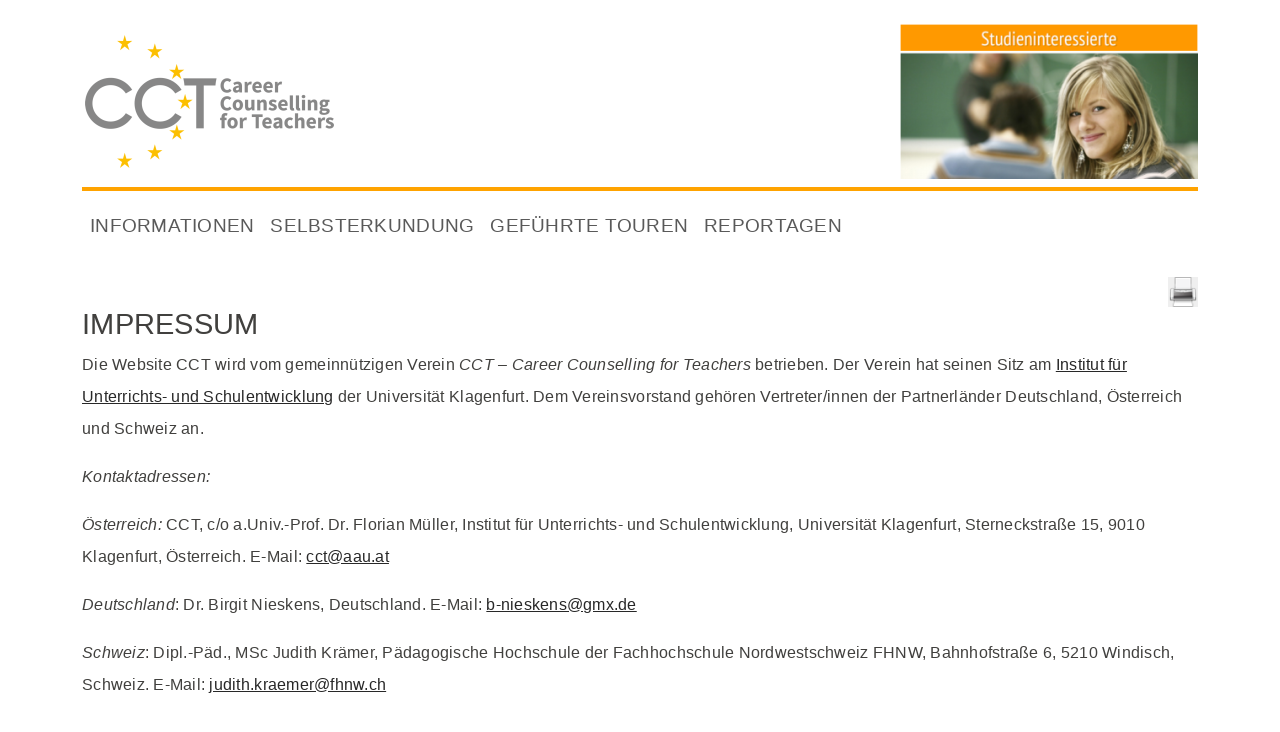

--- FILE ---
content_type: text/html; charset=utf-8
request_url: https://studieninteressierte.cct-germany.de/Impressum
body_size: 3785
content:
<!DOCTYPE html>
<html lang="de-DE">

<head>
    <title>CCT Germany - Studieninteressierte</title>
    <meta charset="utf-8">
    <meta http-equiv="X-UA-Compatible" content="IE=edge">
    <meta name="viewport" content="width=device-width, initial-scale=1.0">
    <meta name="format-detection" content="telephone=no">
    <meta name="mobile-web-app-capable" content="yes">
    <meta name="author" content="">
    <meta name="keywords" content="">
    <meta name="description" content="">
    <link href="/bootstrap/css/bootstrap.min.css" type="text/css" rel="stylesheet">

    <link rel="stylesheet" type="text/css" href="/css/themestyle.css?v=1_03">
    <link rel="stylesheet" type="text/css" href="/css/bootstrap-print-css.css">
    
    <link rel="stylesheet" type="text/css" href="/kendo/css/bootstrap-main.css" />
    
    <script src="https://code.jquery.com/jquery-3.7.0.min.js"></script>
    
    <script src="/kendo/js/kendo.all.min.js"></script>
    <script src="/kendo/js/kendo.aspnetmvc.min.js"></script>
    <script src="/kendo/js/kendo.culture.de-DE.min.js"></script>
    <script src="/kendo/js/kendo.messages.de-DE.min.js"></script>

    <script src="/js/kendo-ui-license.js"></script>

    

</head>

<body>

<header b-6rvjghy47f>
    <div b-6rvjghy47f class="container">
        <div b-6rvjghy47f class="row py-4 pb-0 pb-sm-2 align-items-center ">

            <div b-6rvjghy47f class="col-sm-16 col-lg-6 text-center text-sm-start">
                <div b-6rvjghy47f class="main-logo">
                    <a b-6rvjghy47f href="https://cct-germany.de">
                        <img src="/img/cct_logo.png" alt="logo" class="img-fluid">
                    </a>
                </div>
            </div>

            <div b-6rvjghy47f class="col-sm-6 col-lg-6 d-flex d-none d-lg-flex justify-content-end gap-5 align-items-center mt-4 mt-sm-0 justify-content-center justify-content-sm-end">
                <div b-6rvjghy47f class="main-logo">
                    <img b-6rvjghy47f src="/img/header_studieninteressierte.png" alt="logo" class="img-fluid">
                </div>
            </div>
        </div>
    </div>

    <div b-6rvjghy47f class="container">
        <hr b-6rvjghy47f class="m-0 header-spacer studieninteressierte">
    </div>

        <div b-6rvjghy47f class="container">
            <nav b-6rvjghy47f class="main-menu d-flex navbar navbar-expand-lg ">

                <button b-6rvjghy47f class="navbar-toggler" type="button" data-bs-toggle="offcanvas" data-bs-target="#offcanvasNavbar"
                        aria-controls="offcanvasNavbar">
                    <span b-6rvjghy47f class="navbar-toggler-icon"></span>
                </button>

                <div b-6rvjghy47f class="offcanvas offcanvas-end" tabindex="-1" id="offcanvasNavbar" aria-labelledby="offcanvasNavbarLabel">

                    <div b-6rvjghy47f class="offcanvas-header justify-content-center">
                        <button b-6rvjghy47f type="button" class="btn-close" data-bs-dismiss="offcanvas" aria-label="Close"></button>
                    </div>

                    <div b-6rvjghy47f class="offcanvas-body justify-content-between">
                            <ul b-6rvjghy47f class="navbar-nav menu-list list-unstyled d-flex gap-md-3 mb-0">
                                <li b-6rvjghy47f class="nav-item">
                                    <a href="/informationen" class="nav-link ">INFORMATIONEN</a>
                                </li>
                                <li b-6rvjghy47f class="nav-item">
                                    <a href="/selbsterkundung" class="nav-link ">SELBSTERKUNDUNG</a>
                                </li>
                                <li b-6rvjghy47f class="nav-item">
                                    <a href="/gefuhrte-touren" class="nav-link ">GEFÜHRTE TOUREN</a>
                                </li>
                                <li b-6rvjghy47f class="nav-item">
                                    <a href="/reportagen" class="nav-link ">REPORTAGEN</a>
                                </li>
                            </ul>
                    </div>

                </div>

            </nav>

        </div>


</header>

    <section b-6rvjghy47f class="my-3 content">
        <div b-6rvjghy47f class="container">
            <div b-6rvjghy47f class="row">
                <div b-6rvjghy47f class="col-12 align-content-end">
                    <button b-6rvjghy47f class="printMe" data-printtarget="Content" id="printMeLayout"></button>
                </div>
            </div>
            <div b-6rvjghy47f id="Content">
                
<div id="pageContent">
        <h1>Impressum</h1>
    <div>
        <p>Die Website CCT wird vom gemeinn&uuml;tzigen Verein <em>CCT&nbsp;&ndash; Career Counselling for Teachers</em> betrieben. Der Verein hat seinen Sitz am <a href="http://ius.aau.at/" target="_blank" rel="noopener"><span>Institut f&uuml;r Unterrichts- und Schulentwicklung</span></a> der Universit&auml;t Klagenfurt. Dem Vereinsvorstand geh&ouml;ren Vertreter/innen der Partnerl&auml;nder Deutschland, &Ouml;sterreich und Schweiz an.</p>
<p><em>Kontaktadressen:&nbsp;</em></p>
<p><em>&Ouml;sterreich:</em> CCT, c/o a.Univ.-Prof. Dr. Florian M&uuml;ller, Institut f&uuml;r Unterrichts- und Schulentwicklung, Universit&auml;t Klagenfurt, Sterneckstra&szlig;e 15, 9010 Klagenfurt, &Ouml;sterreich.&nbsp;E-Mail: <a href="mailto:cct@aau.at">cct@aau.at</a></p>
<p><em>Deutschland</em>: Dr. Birgit Nieskens, Deutschland. E-Mail: <a href="mailto:b-nieskens@gmx.de">b-nieskens@gmx.de</a></p>
<p><em>Schweiz</em>: Dipl.-P&auml;d., MSc Judith Kr&auml;mer, P&auml;dagogische Hochschule der Fachhochschule Nordwestschweiz FHNW, Bahnhofstra&szlig;e 6, 5210 Windisch, Schweiz. E-Mail: <a href="mailto:judith.kraemer@fhnw.ch">judith.kraemer@fhnw.ch</a></p>
<p>Bei namentlich nicht gekennzeichneten Materialien liegt das&nbsp;<em>Copyright</em>&nbsp;beim Verein CCT. Namentlich gekennzeichnete Materialien sind geistiges Eigentum der jeweils genannten Autor/innen. Die Verwendung der Materialien ist nur f&uuml;r den pers&ouml;nlichen Bedarf gestattet. Jede dar&uuml;ber hinausgehende Form der Vervielf&auml;ltigung, Ver&auml;nderung, &Uuml;bersetzung oder kommerziellen Nutzung bedarf der schriftlichen Zustimmung.</p>
<hr />
<p><strong>Autorinnen und Autoren</strong></p>
<p>Prof. Dr. Christian Bergmann (cb), Johannes-Kepler-Universit&auml;t Linz &bull; Prof. Dr. Hermann Brandst&auml;tter (hb), Johannes-Kepler-Universit&auml;t Linz &bull; Dr. Heike Demarle-Meusel (hdm), Universit&auml;t Klagenfurt &bull; Prof. Dr. Ferdinand Eder (fe), Paris-Lodron-Universit&auml;t Salzburg &bull; Dipl.-P&auml;d., MSc Judith Kr&auml;mer, P&auml;dagogische Hochschule der Fachhochschule Nordwestschweiz FHNW (jk) &bull; Dr. Kristof Kupka (kk), Hamburg &bull; Prof. Dr. Johannes Mayr (jm), Universit&auml;t Klagenfurt &bull; Prof. Dr. Florian M&uuml;ller (fm), Universit&auml;t Klagenfurt &bull; Mag. Sarah Muskatewitz (sm), TU M&uuml;nchen &bull; Dr. Birgit Nieskens (bn), Leuphana Universit&auml;t L&uuml;neburg</p>
<p>Die<em>&nbsp;Autor/innen der Reportagen&nbsp;</em>sind jeweils an Ort und Stelle genannt.</p>
<hr />
<p><strong>Internet-Links</strong></p>
<p>Die &uuml;ber Links zu anderen Websites zug&auml;nglich gemachten Inhalte werden von CCT sorgf&auml;ltig gepr&uuml;ft. Ein Einfluss von CCT auf diese Websites besteht jedoch nicht.&nbsp;Eine Haftung von CCT wird daher ausgeschlossen.&nbsp;Sollte sich der Inhalt einer verlinkten Website so ver&auml;ndert haben, dass er nicht mehr den Zielen von CCT entspricht, oder sollte eine Adresse nicht mehr funktionieren, so bitten wir um Entschuldigung und ersuchen um Mitteilung an <a href="mailto:cct@aau.at">cct@aau.at</a>.</p>
<hr />
<p><strong>Programmierung und Layout</strong></p>
<p>Die Website von CCT wird von der Firma <a href="https://www.edugroup.at/" target="_blank" rel="noopener"><span>EDUCATION GROUP</span></a> in Linz programmiert.</p>
    </div>
</div>


            </div>
        </div>
    </section>

    <div b-6rvjghy47f id="footer" class="footer">
        <div b-6rvjghy47f class="container">
            <hr b-6rvjghy47f class="m-0">
            <div b-6rvjghy47f class="row mt-3">
                <div b-6rvjghy47f class="col-md-6 align-middle">
                    <a b-6rvjghy47f href="https://europa.eu" title="EU"><img src="/img/logo_eu.gif" alt="logo" class="img-fluid" /></a>
                </div>
                <div b-6rvjghy47f class="col-md-6 text-md-end">
                    <p b-6rvjghy47f class="secondary-font align-items-center">
                        <a href="/impressum" class="text-decoration-underline text-black-50">Impressum</a>
                        <a href="/datenschutz" class="text-decoration-underline text-black-50">Datenschutz</a>
                        <a href="/kontakt" class="text-decoration-underline text-black-50">Kontakt</a>
                    </p>
                </div>
            </div>
        </div>
    </div>



<script src="/lib/jquery-validation/dist/jquery.validate.js"></script>

<script src="/popper.js/umd/popper.min.js"></script>

<script src="/bootstrap/js/bootstrap.bundle.js"></script>

<script src="/lib/jquery-print/jQuery.print.min.js"></script>

<script src="/js/site.js"></script>
<script src="/js/test.js"></script>


<script type="text/javascript"> 
var _paq = _paq || []; 
_paq.push(["trackPageView"]); 
_paq.push(["enableLinkTracking"]); 
function embedTrackingCode() { 
var u="https://tracking.edugroup.at/"; 

_paq.push(["setTrackerUrl", u+"piwik.php"]); 
_paq.push(["setSiteId", "58"]); 
var d=document, g=d.createElement("script"), s=d.getElementsByTagName("script")[0]; g.type="text/javascript"; 
g.defer=true; g.async=true; g.src=u+"piwik.js"; s.parentNode.insertBefore(g,s); 
} 
if (window.addEventListener) { 
window.addEventListener("load", embedTrackingCode, false); 
} else if (window.attachEvent) { 
window.attachEvent("onload",embedTrackingCode); 
} else { 
embedTrackingCode(); 
} 
</script> 

    <noscript b-6rvjghy47f> 
        <img b-6rvjghy47f src="https://tracking.edugroup.at/piwik.php?idsite=58&amp;rec=1" style="border:0" alt="" /> 
    </noscript> 
</body>

</html>

--- FILE ---
content_type: text/css
request_url: https://studieninteressierte.cct-germany.de/css/themestyle.css?v=1_03
body_size: 5754
content:
/*
Theme Name: Waggy
Theme URI: https://templatesjungle.com/
Author: TemplatesJungle
Author URI: https://templatesjungle.com/
Description: Waggy is specially designed product packaged for eCommerce pet store websites.
Version: 1.1
*/

/*--------------------------------------------------------------
This is main CSS file that contains custom style rules used in this template
--------------------------------------------------------------*/

/*------------------------------------*\
    Table of contents
\*------------------------------------*/

/*------------------------------------------------

CSS STRUCTURE:

1. VARIABLES

2. GENERAL TYPOGRAPHY
  2.1 General Styles
  2.2 Floating & Alignment
  2.3 Forms
  2.4 Lists
  2.5 Code
  2.6 Tables
  2.7 Spacing
  2.8 Utilities
  2.9 Misc
    - Row Border
    - Zoom Effect
  2.10 Buttons
    - Button Sizes
    - Button Shapes
    - Button Color Scheme
    - Button Aligns
  2.11 Section
    - Hero Section
    - Section Title
    - Section Paddings
    - Section Margins
    - Section Bg Colors
    - Content Colors
    - Content Borders

3. EXTENDED TYPOGRAPHY
  3.1 Blockquote / Pullquote
  3.2 Text Highlights

4. CONTENT ELEMENTS
  4.1 Tabs
  4.2 Accordions
  4.3 Brand Carousel
  4.4 Category Carousel

5. BLOG STYLES
  5.1 Blog Single Post
  5.2 About Author
  5.3 Comments List
  5.4 Comments Form3

6. SITE STRUCTURE
  6.1 Header
    - Header Menu
    - Nav Sidebar
  6.2 Billboard
  6.3 About Us Section
  6.4 Video Section
  6.5 Selling Products Section
  6.6 Quotation Section
  6.7 Latest Blogs Section
  6.8 Newsletter Section
  6.9 Instagram Section
  6.10 Footer
    - Footer Top
    - Footer Bottom

7. OTHER PAGES
  7.1 Product detail
  7.2 Shop page

    
/*--------------------------------------------------------------
/** 1. VARIABLES
--------------------------------------------------------------*/
:root {
  /* widths for rows and containers
     */
  --header-height: 160px;
  --header-height-min: 80px;
}

/* on mobile devices below 600px
 */
@media screen and (max-width: 600px) {
  :root {
    --header-height: 100px;
    --header-height-min: 80px;
  }
}

/* Theme Colors */
:root {
  --accent-color: #DEAD6F;
  --dark-color: #222222;
  --light-dark-color: #727272;
  --light-color: #fff;
  --grey-color: #dbdbdb;
  --light-grey-color: #fafafa;
  --primary-color: #6995B1;
  --light-primary-color: #eef1f3;
}

/* Fonts */
:root {
  --body-font: 'Arial', cursive;
  --heading-font: 'Arial', cursive;
  --secondary-font: 'Arial', sans-serif;
}


body {
  --bs-link-color: #333;
  --bs-link-hover-color: #333;

  --bs-link-color-rgb: 40, 40, 40;
  --bs-link-hover-color-rgb: 0, 0, 0;

  /* --bs-link-color: #DEAD6F;
  --bs-link-hover-color: #DEAD6F; */

  --bs-light-rgb: 248, 248, 248;

  --bs-font-sans-serif: 'Arial', cursive;
  --bs-body-font-family: var(--bs-font-sans-serif);
  --bs-body-font-size: 1rem;
  --bs-body-font-weight: 400;
  --bs-body-line-height: 2;
  --bs-body-color: #41403E;

  --bs-primary: #DEAD6F;
  --bs-primary-rgb: 222, 173, 111;

  --bs-primary-bg-subtle: #FFF9EB;
  --bs-border-color: #F7F7F7;

  --bs-secondary-rgb: 230, 243, 251;

  --bs-success-rgb: 238, 245, 228;
  --bs-danger-rgb: 249, 235, 231;
  --bs-warning-rgb: 255, 249, 235;
  --bs-info-rgb: 230, 243, 250;
}

.btn-primary {
    padding: 1.2rem 3rem;
    line-height: normal;
    --bs-btn-color: #fff;
    --bs-btn-bg: #6c757d;
    --bs-btn-border-color: transparent;
    --bs-btn-hover-color: #fff;
    --bs-btn-hover-bg: #ccc;
    --bs-btn-hover-border-color: transparent;
    --bs-btn-focus-shadow-rgb: 49, 132, 253;
    --bs-btn-active-color: #fff;
    --bs-btn-active-bg: #DEAD6F;
    --bs-btn-active-border-color: transparent;
    --bs-btn-active-shadow: inset 0 3px 5px rgba(0, 0, 0, 0.125);
    --bs-btn-disabled-color: #fff;
    --bs-btn-disabled-bg: #d3d7dd;
    --bs-btn-disabled-border-color: transparent;
}

.btn-outline-primary {
  transition: all 0.3s ease-in;
  padding: 1.2rem 3rem;
  letter-spacing: 0.02375rem;
  --bs-btn-color: #DEAD6F;
  --bs-btn-border-color: #DEAD6F;
  --bs-btn-hover-color: #fff;
  --bs-btn-hover-bg: #DEAD6F;
  --bs-btn-hover-border-color: #DEAD6F;
  --bs-btn-focus-shadow-rgb: 13, 110, 253;
  --bs-btn-active-color: #fff;
  --bs-btn-active-bg: #DEAD6F;
  --bs-btn-active-border-color: #DEAD6F;
  --bs-btn-active-shadow: inset 0 3px 5px rgba(0, 0, 0, 0.125);
  --bs-btn-disabled-color: #DEAD6F;
  --bs-btn-disabled-bg: transparent;
  --bs-btn-disabled-border-color: #DEAD6F;
  --bs-gradient: none;
}

.btn-outline-dark {
  transition: all 0.3s ease-in;
  padding: 1.2rem 3rem;
  letter-spacing: 0.02375rem;
  text-transform: uppercase;
  --bs-btn-color: #41403E;
  --bs-btn-border-color: #41403E;
  --bs-btn-hover-color: #fff;
  --bs-btn-hover-bg: #41403E;
  --bs-btn-hover-border-color: #41403E;
  --bs-btn-focus-shadow-rgb: 33, 37, 41;
  --bs-btn-active-color: #fff;
  --bs-btn-active-bg: #41403E;
  --bs-btn-active-border-color: #41403E;
  --bs-btn-active-shadow: inset 0 3px 5px rgba(0, 0, 0, 0.125);
  --bs-btn-disabled-color: #41403E;
  --bs-btn-disabled-bg: transparent;
  --bs-btn-disabled-border-color: #41403E;
  --bs-gradient: none;
}

.btn-dark {
  padding: 1.2rem 3rem;
  font-size: 1.1875rem;
  text-transform: uppercase;
  --bs-btn-color: #fff;
  --bs-btn-bg: #41403E;
  --bs-btn-border-color: #41403E;
  --bs-btn-hover-color: #fff;
  --bs-btn-hover-bg: #363533;
  --bs-btn-hover-border-color: #363533;
  --bs-btn-focus-shadow-rgb: 66, 70, 73;
  --bs-btn-active-color: #fff;
  --bs-btn-active-bg: #41403E;
  --bs-btn-active-border-color: #41403E;
  --bs-btn-active-shadow: inset 0 3px 5px rgba(0, 0, 0, 0.125);
  --bs-btn-disabled-color: #fff;
  --bs-btn-disabled-bg: #41403E;
  --bs-btn-disabled-border-color: #41403E;
}

@media screen and (max-width:991px) {

  .btn-primary,
  .btn-outline-primary,
  .btn-outline-dark,
  .btn-dark {
    padding: 0.6rem 1.5rem;
    font-size: 1rem;
  }

    table.testtable {
        font-size: 10px;
        word-wrap: break-word;
        --bs-gutter-x: 0;
        --bs-gutter-y: 0;
    }
}

/***************************************/
/*             Print                   */
/***************************************/

@media print {
    * {
        color-adjust: exact !important;
        -webkit-print-color-adjust: exact !important;
        print-color-adjust: exact !important;
    }
}


/********************************/
/***          Tests         ***/
/********************************/
.questionradio {
    width: 60px;
    text-align: center;
}

td.questionleftrating, td.questionrightrating {
    font-weight: bold;
    padding: 5px;
}

.testtable {
    width: 100%;
}

table.testtable td.question {
    padding-left: 5px;
}

table.testtable {
    font-size: 12px;
    margin-left: auto;
    margin-right: auto;
}

th.mainquestion {
    font-size: 14px;
}

.testnumber {
    font-size: 22px;
    color: #FFFFFF;
    background-color: #cccccc;
    text-align: center;
    vertical-align: middle;
    width: 50px;
    height: 50px;
}

th.optionheader {
    color: black;
    text-align: center;
    background-color: #e5e5e5;
    line-height: 12px;
    padding: 5px;
    border: 1px solid #ffffff;
}

td.question {
    width: 200px;
}

.testtable td {
    border: 1px solid #ffffff;
}

.submitdiv {
    padding-right: 1px;
    margin-bottom: 10px;
    margin-top: 10px;
}

.errornumber {
    /*font-size: 22px;*/
    color: red !important;
    /*background-color: #B1C7D2;
	text-align: center;
	vertical-align: middle;
	width: 30px;*/
}

#errorcontainer {
    display: none;
    /*margin: 0 70px;*/
}

.testevenrow {
    background-color: #e5e5e5;
    color: black;
}

.testoddrow {
    background-color: #f2f2f2;
    color: black;
}

.testemptyrow {
    height: 1px;
    overflow: hidden;
    padding: 0;
}

.testspacercell {
    height: 1px;
    background-color: #FFFFFF;
    margin: 0px;
    padding: 0px;
}

table#summarytable {
    /*width: 600px;*/
    margin-left: auto;
    margin-right: auto;
}

th.textheadersmall.optionheader {
    width: 60px;
}

#summarytable td {
    border: 1px solid #ffffff !important;
}

.textheadersmall {
    font-size: 9px;
    text-align: center;
}

.submitdiv {
    width: 100%;
    text-align: right;
}

table.resultSummary td {
    min-width: 22px;
}

    table.resultSummary td.summaryTextCol {
        width: 300px;
    }

table.resultSummary img {
    margin: 0 !important;
    padding: 0 !important;
}

p.resulttext {
    margin-top: 15px;
}

.spacerow {
    height: 22px;
}

button.accordion-button.collapsed {
    background-color: #f2f2f2;
}

.printMe, .printMeDetail {
    float: right;
    background-repeat: no-repeat;
    background-image: url(/img/agt_print.png);
    background-size: 30px;
    height: 30px;
    width: 30px;
    border: 0px;
}

table.resultSummary {
    margin-bottom: 2.0rem;
}

@media (min-width:641px)
{
    table#summarytable {
        width: 600px;
    }
}

div.texttipp {
    border-bottom: 1px dotted #6D6E67;
    border-top: 1px dotted #6D6E67;
    padding-top: 10px;
}

div.texttipp p {
    /*background-image: url("/Content/Images/pfeile.gif");*/
    background-position: 0 3px;
    background-repeat: no-repeat;
    padding: 0 0 10px 25px;
}

/* -------------- TEST END ---------------- */
body {
    letter-spacing: 0.01625rem;
}

h1,
h2,
h3,
h4,
h5,
h6 {
  font-family: var(--heading-font);
  color: var(--bs-body-color);
  font-weight: 400;
  
}

.hideOnScreen {
    display: none;
}

.hideOnPrint {
    display: inline;
}

h1 {
    text-transform: uppercase;
    font-size: 1.8rem;
}

/*hr.header-spacer {
    border: 5px solid #99CC00;
    opacity: 1;
}*/

hr.header-spacer.targetSelector {
    border: 2px solid #999;
    opacity: 1;
}

hr.header-spacer.studieninteressierte {
    border: 2px solid #ffa300;
    opacity: 1;
}

hr.header-spacer.studierende {
    border: 2px solid #e60000;
    opacity: 1;
}

hr.header-spacer.berufseinsteiger {
    border: 2px solid #99cc00;
    opacity: 1;
}

hr.header-spacer.erfahrene {
    border: 2px solid #0066ad;
    opacity: 1;
}

hr.header-spacer.lehrerbildner {
    border: 2px solid #606;
    opacity: 1;
}

hr.header-spacer.forscher {
    border: 2px solid #808080;
    opacity: 1;
}

li.nav-item {
    font-size: 1.2rem;
}

.breadcrumb.text-white {
  --bs-breadcrumb-divider-color: #fff;
  --bs-breadcrumb-item-active-color: var(--bs-primary);
}

.dropdown-menu {
  --bs-dropdown-link-active-bg: var(--bs-primary);
}

.secondary-font {
  font-family: var(--secondary-font);
  font-weight: 300;
}

html {
    position: relative;
    min-height: 100%;
}

body {
    margin-bottom: 60px;
}

html, body {
    height: 100%;
}

body {
    display: flex;
    flex-direction: column;
}

.content {
    flex: 1 0 auto;
}

.footer {
    flex-shrink: 0;
}


/*----------------------------------------------*/
/* 6. SITE STRUCTURE */
/*----------------------------------------------*/
/* 6.1 Header
--------------------------------------------------------------*/
/* Preloader */
.preloader-wrapper {
  width: 100%;
  height: 100vh;
  margin: 0 auto;
  position: absolute;
  top: 0;
  left: 0;
  z-index: 111;
  background: #fff;
}

.preloader-wrapper .preloader {
  margin: 20% auto 0;
  transform: translateZ(0);
}

.preloader:before,
.preloader:after {
  content: '';
  position: absolute;
  top: 0;
}

.preloader:before,
.preloader:after,
.preloader {
  border-radius: 50%;
  width: 2em;
  height: 2em;
  animation: animation 1.2s infinite ease-in-out;
}

.preloader {
  animation-delay: -0.16s;
}

.preloader:before {
  left: -3.5em;
  animation-delay: -0.32s;
}

.preloader:after {
  left: 3.5em;
}

@keyframes animation {

  0%,
  80%,
  100% {
    box-shadow: 0 2em 0 -1em var(--accent-color);
  }

  40% {
    box-shadow: 0 2em 0 0 var(--accent-color);
  }
}


/* search bar style  */
.search-bar {
  border: 1px solid #EAEAEA;
}

.search-bar ::placeholder {
  font-family: var(--secondary-font);
}

.form-control:focus {
  color: var(--bs-body-color);
  background-color: var(--bs-body-bg);
  border-color: #86b7fe;
  outline: 0;
  box-shadow: none;
}


/* nav bar style  */
.navbar-nav .nav-link.active,
.navbar-nav .nav-link.show,
.nav-link:focus,
.nav-link:hover {
  color: var(--accent-color);
}

/* category style */
iconify-icon.category-icon {
  color: #DEAD6F99;
  font-size: 100px;
  transition: all 0.3s ease-in;

}

a.categories-item:hover iconify-icon.category-icon {
  color: #DEAD6F;
}


/* banner style */
.swiper-pagination-bullet {
  border: 1px solid var(--bs-body-color);
  background-color: transparent;
  opacity: 1;
  width: var(--swiper-pagination-bullet-width, var(--swiper-pagination-bullet-size, 15px));
  height: var(--swiper-pagination-bullet-height, var(--swiper-pagination-bullet-size, 15px));
}

.swiper-pagination-bullet.swiper-pagination-bullet-active {
  background-color: var(--bs-body-color);
  background: var(--bs-body-color);
}

.swiper-horizontal>.swiper-pagination-bullets .swiper-pagination-bullet,
.swiper-pagination-horizontal.swiper-pagination-bullets .swiper-pagination-bullet {
  margin: 0 var(--swiper-pagination-bullet-horizontal-gap, 8px);
}



/* pet clothing */
.card {
  --bs-card-inner-border-radius: none;
  --bs-card-bg: transparent;
  background-color: transparent;
  border: none;
}

a.btn-cart {
  border-radius: 0.25rem;
  border: 1px solid rgba(65, 64, 62, 0.20);
}

a.btn-wishlist {

  border-radius: 0.25rem;
  border: 1px solid rgba(65, 64, 62, 0.20);
}


/* pet foodies style  */
button.filter-button {
  letter-spacing: 0.02125rem;
  border: none;
  border-bottom: 2px solid #D9D9D8;
  background: transparent;
  text-transform: uppercase;
  font-size: 1.0625rem;
  transition: all 0.3s ease-in;
}

button.filter-button.active,
button.filter-button:hover {
  border-bottom: 2px solid #DEAD6F;
}

/* testimonial style  */
.testimonial-content {
  color: #908F8D;
}

iconify-icon.quote-icon {
  color: #F7EEE4;
  font-size: 14rem;
}


/* register form  */
.form-control {
  color: #908F8D;
  line-height: normal;
  letter-spacing: 0.02125rem;
  border-radius: 0.25rem;
  border: 1px solid rgba(65, 64, 62, 0.20);
  background: #FFF;
  display: flex;
  padding: 1.25rem 0rem 1.25rem 1.25rem;
  align-items: center;
  gap: 0.375rem;
  align-self: stretch;
}

.form-control:focus {
  border-color: #41403E;
}


/* blog style */
.blog-paragraph {
  color: #908F8D;
  font-size: 1rem;
  font-weight: 400;
  line-height: normal;
  font-family: var(--secondary-font);
}

.blog-read {
  color: #908F8D;
  font-size: 1rem;
  letter-spacing: 0.02rem;
  text-transform: uppercase;
}

a.blog-read {
  border-bottom: 3px solid #D9D9D8;
  transition: all 0.3s ease-in;
}

a.blog-read:hover {
  border-bottom: 3px solid #8a8a8a;
}


/* services style  */
.service-icon {
  font-size: 30px;
  border-radius: 3.125rem;
  border: 1px solid #D9D9D8;
  padding: 1.25rem;
}


/* insta style  */
.instagram-item:hover:before,
.instagram-item:hover .icon-overlay {
  opacity: 1;
  cursor: pointer;
}

.icon-overlay {
  position: absolute;
  top: 0;
  right: 0;
  bottom: 0;
  left: 0;
  z-index: 1;
  align-items: center;
  font-size: 3rem;
  cursor: pointer;
  opacity: 0;
  -moz-transition: 0.8s ease;
  -webkit-transition: 0.8s ease;
  transition: 0.8s ease;
}


/* footer style */
iconify-icon.social-icon {
  color: #CACACA;
  font-size: 1.125rem;
  padding: 0.75rem;
  border-radius: 4.375rem;
  border: 1px solid #D9D9D8;
  box-shadow: 0px 4px 12px 0px rgba(0, 0, 0, 0.03);
  transition: all 0.5s ease;
}

li.social:hover iconify-icon.social-icon {
  color: #FFF;
  border: 1px solid #DEAD6F;
  background: #DEAD6F;
}

iconify-icon.send-icon {
  cursor: pointer;
  font-size: 1.125rem;
  padding: 0.75rem;
  border-radius: 4.375rem;
  color: #FFF;
  border: 1px solid #DEAD6F;
  background: #DEAD6F;
}


@media screen and (max-width: 991px) {

  /* offcanvas menu */
  .offcanvas-body .nav-item {
    font-weight: 700;
    border-bottom: 1px solid #d1d1d1;
  }

  .offcanvas-body .filter-categories {
    width: 100%;
    margin-bottom: 20px !important;
    border: 1px solid #d1d1d1 !important;
    padding: 14px;
    border-radius: 8px;
  }

  /* dropdown-menu */
  .dropdown-menu {
    padding: 0;
    border: none;
    line-height: 1.4;
    font-size: 0.9em;
  }

  .dropdown-menu a {
    padding-left: 0;
  }

  .dropdown-toggle::after {
    position: absolute;
    right: 0;
    top: 21px;
  }
}


/*--------------------------------------------------------------
faqs section style start
--------------------------------------------------------------*/
.accordion-button:not(.collapsed) {
  color: var(--body-text-color);
  background-color: transparent;
  box-shadow: none;
}

.accordion {
  --bs-accordion-color: var(--light-text-color);
  --bs-accordion-bg: none;
  --bs-accordion-btn-color: var(--body-text-color);
}

.accordion-button:not(.collapsed)::after {
  background-image: url('https://api.iconify.design/eva/arrow-down-fill.svg?color=%2341403e');

}

.accordion-button::after {
  background-image: url('https://api.iconify.design/eva/arrow-down-fill.svg?color=%2341403e');
}

.accordion-button:focus {
  z-index: 3;
  border-color: none;
  box-shadow: none;
}

/*--------------------------------------------------------------
Account section style start
--------------------------------------------------------------*/
.nav-tabs .nav-item.show .nav-link,
.nav-tabs .nav-link.active {
  color: var(--accent-color);
}


/*--------------------------------------------------------------
Blog section style start
--------------------------------------------------------------*/
/* ------ Pagination ------*/
.pagination .page-numbers {
  width: 30px;
  height: 30px;
  display: flex;
  align-items: center;
  color: var(--bs-body-color);
  padding: 0 10px;
  line-height: 1.4;
  transition: 0.9s all;
  border-radius: 8px;
}

.pagination .page-numbers:hover,
.pagination .page-numbers.current {
  color: var(--accent-color);
}

iconify-icon.pagination-arrow {
  color: var(--bs-body-color);
  transition: 0.9s all;
}

iconify-icon.pagination-arrow:hover {
  color: var(--accent-color);
}


/*--------------------------------------------------------------
Single Product section style start
--------------------------------------------------------------*/
.nav-pills .nav-link.active,
.nav-pills .show>.nav-link {
  color: var(--light-color);
  background-color: var(--accent-color);
}

--- FILE ---
content_type: text/javascript
request_url: https://studieninteressierte.cct-germany.de/js/kendo-ui-license.js
body_size: 302
content:
KendoLicensing.setScriptKey('[base64]')

--- FILE ---
content_type: text/javascript
request_url: https://studieninteressierte.cct-germany.de/js/test.js
body_size: 1209
content:
var validated = false;

jQuery().ready(function () {

    jQuery("#lis,#fif,#ism,#fesu").validate({
        errorClass: "errorLabel",
        errorPlacement: function (error, element) {
            /*error.appendTo("#lis div#errorcontainer");*/
        },
        highlight: function (element, errorClass) {
            if (element.id == "code" || element.id == "groupcode") {
                $(element).parent().prev().find("label").addClass("errornumber");
            } else {
                if ($(element).attr('id') == 'showCodePageYes') {
                    $(element).parent().parent().prev().find("td.testnumber").addClass("errornumber");
                }
                else {
                    $(element).parent().prev().prev().addClass("errornumber");
                }
            }

            $("#errorcontainer").show();
            $("#errorcontainer").addClass("haserrors");
        },
        unhighlight: function (element, errorClass) {
            if (element.id == "code" || element.id == "groupcode") {
                $(element).parent().prev().find("label").removeClass("errornumber");
            } else {
                if ($(element).attr('id') == 'showCodePageYes') {
                    $(element).parent().parent().prev().find("td.testnumber").removeClass("errornumber");
                }
                else {
                    $(element).parent().prev().prev().removeClass("errornumber");
                }

            }
        }
    });

    jQuery("#ais").validate({
        errorClass: "errorLabel",
        errorPlacement: function (error, element) {
            /*error.appendTo("#lis div#errorcontainer");*/
        },
        highlight: function (element, errorClass) {
            if (element.id == "code" || element.id == "groupcode") {
                $(element).parent().prev().find("label").addClass("errornumber");
            } else {
                $(element).parent().parent().prev().find("td.testnumber").addClass("errornumber");
                
            }
            $("#errorcontainer").show();
            $("#errorcontainer").addClass("haserrors");
        },
        unhighlight: function (element, errorClass) {
            if (element.id == "code" || element.id == "groupcode") {
                $(element).parent().prev().find("label").removeClass("errornumber");
            } else {
                $(element).parent().parent().prev().find("td.testnumber").removeClass("errornumber");
            }
        }
    });

    jQuery("#lpa").validate({
        errorClass: "errorLabel",
        errorPlacement: function (error, element) {
            /*error.appendTo("#lis div#errorcontainer");*/
        },
        highlight: function (element, errorClass) {
            $(element).parent().parent().find("td.testnumber").addClass("errornumber");
            $("#errorcontainer").show();
            $("#errorcontainer").addClass("haserrors");
        },
        unhighlight: function (element, errorClass) {
            $(element).parent().parent().find("td.testnumber").removeClass("errornumber");
        }
    });


    $("input,select,textarea").change(function () {

        if (validated) {
            var formid = '';

            if ($("#fif").length > 0) {
                formid = "#fif";
            } else if ($("#lis").length > 0) {
                formid = "#lis";
            }
            else if ($("#ais").length > 0) {
                formid = "#ais";
            }
            else if ($("#lpa").length > 0) {
                formid = "#lpa";
            }
            else if ($("#fesu").length > 0) {
                formid = "#fesu";
            }

            if ($(formid).valid()) {
                $("#errorcontainer").hide();
                $("#errorcontainer").removeClass("haserrors");
            }
        }
    });

    $("#fifsubmit").click(function (e) {
        var jn = $("input[name='showCodePage']:checked").val();

        var valid = jQuery("#fif").valid();

        if (valid && jn === '1') {
            if ($("#lisquestions").hasClass("elementhidden")) {

            } else {
                e.preventDefault();
                $("#codeinput").removeClass("elementhidden");
                $("#lisquestions").addClass("elementhidden");
                $("#code").addClass("required");
                $("#groupcode").addClass("required");
            }
        }
        validated = true;
    });

    $("#fwfsubmit").click(function (e) {
        var jn = $("input[name='showCodePage']:checked").val();

        var valid = jQuery("#fwf").valid();

        if (valid && jn === '1') {
            if ($("#fwfquestions").hasClass("elementhidden")) {

            } else {
                e.preventDefault();
                $("#codeinput").removeClass("elementhidden");
                $("#fwfquestions").addClass("elementhidden");
                $(".testintro").addClass("elementhidden");
                $("#code").addClass("required");
                $("#groupcode").addClass("required");
                $("#errorcontainer").hide();
                $("#errorcontainer").removeClass("haserrors");
            }
        }
        validated = true;
    });

    $("#aissubmit").click(function (e) {
        var jn = $("input[name='showCodePage']:checked").val();

        var valid = jQuery("#ais").valid();

        if (valid && jn === '1') {
            if ($("#aisquestions").hasClass("elementhidden")) {

            } else {
                e.preventDefault();
                $("#codeinput").removeClass("elementhidden");
                $("#aisquestions").addClass("elementhidden");
                $(".testintro").addClass("elementhidden");
                $("#code").addClass("required");
                $("#groupcode").addClass("required");
            }
        }
        validated = true;
    });

    $("#ismsubmit").click(function (e) {
        var jn = $("input[name='showCodePage']:checked").val();

        var valid = jQuery("#ism").valid();

        if (valid && jn === '1') {
            if ($("#ismquestions").hasClass("elementhidden")) {

            } else {
                e.preventDefault();
                $("#codeinput").removeClass("elementhidden");
                $("#ismquestions").addClass("elementhidden");
                $(".testintro").addClass("elementhidden");
                $("#code").addClass("required");
                $("#groupcode").addClass("required");
                $("#errorcontainer").hide();
                $("#errorcontainer").removeClass("haserrors");
            }
        }
        validated = true;
    });

    $("#lissubmit, #fifsubmit, #aissubmit, #ismsubmit, #lpasubmit,#fesusubmit").click(function (e) {
        validated = true;
    });

    $("#fwfstart").validate({
        rules: {
            SubjectA: "required",
            SubjectB: "required"
        },
        errorPlacement: function (error, element) {
            //error.appendTo("#fwf div#errorcontainer");
        },
        errorClass: "errorLabel",
        highlight: function (element, errorClass) {
            if (element.id == "SubjectA" || element.id == "SubjectB") {
                $(element).parent().find("label").addClass("errornumber");
            }

            $("#errorcontainer").show();
            $("#errorcontainer").addClass("haserrors");
        },
        unhighlight: function (element, errorClass) {
            if (element.id == "SubjectA" || element.id == "SubjectB") {
                $(element).parent().find("label").removeClass("errornumber");
            }
        }
    });

    $("#fwf").validate({
        errorClass: "errorLabel",
        errorPlacement: function (error, element) {
            //error.appendTo("#fwf div#errorcontainer");
        },
        highlight: function (element, errorClass) {
            if (element.id == "code" || element.id == "groupcode") {
                $(element).parent().prev().find("label").addClass("errornumber");
            } else {
                if ($(element).attr('id') == 'showCodePageYes') {
                    $(element).parent().parent().prev().find("td.testnumber").addClass("errornumber");
                }
                else {
                    $(element).parent().parent().find("td.testnumber").addClass("errornumber");
                }
            }

            $("#errorcontainer").show();
            $("#errorcontainer").addClass("haserrors");
        },
        unhighlight: function (element, errorClass) {
            if (element.id == "code" || element.id == "groupcode") {
                $(element).parent().prev().find("label").removeClass("errornumber");
            } else {
                if ($(element).attr('id') == 'showCodePageYes') {
                    $(element).parent().parent().prev().find("td.testnumber").removeClass("errornumber");
                }
                else {
                    $(element).parent().parent().find("td.testnumber").removeClass("errornumber");
                }
            }
        }
    });

});


